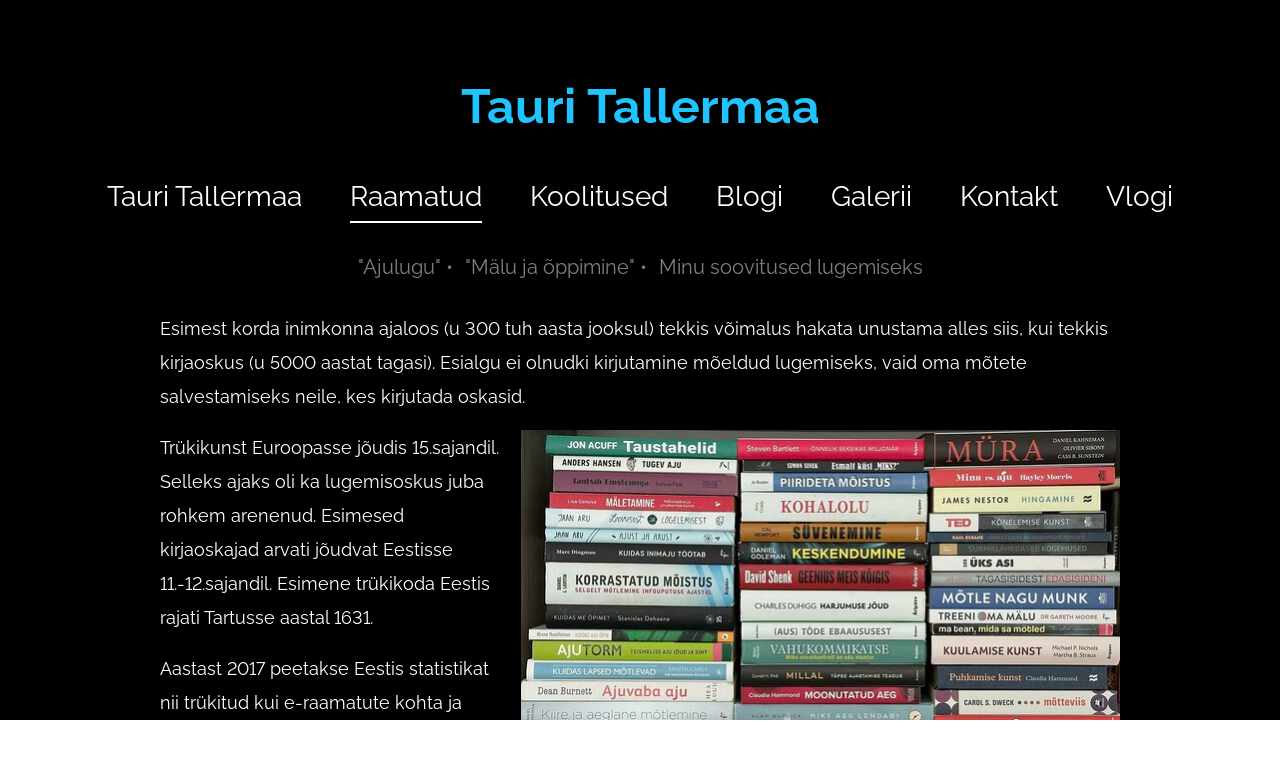

--- FILE ---
content_type: text/html; charset=utf-8
request_url: https://www.tallermaa.ee/raamatud
body_size: 11330
content:
<!DOCTYPE html>
<html class="layout-root language-flags-enabled language-names-disabled language-menu-mode-popover site-search-disabled" lang="et" data-view-state="publicmode" data-lingual-mode="monolingual" data-menu-main-state="closed">
  <head prefix="og: http://ogp.me/ns#">
    
<!--[if IE]><meta http-equiv="X-UA-Compatible" content="IE=edge"><![endif]-->


<meta charset="UTF-8">
<meta name="viewport" content="width=device-width, initial-scale=1, minimum-scale=1">








<link href="//static.voog.com/designs/79/stylesheets/main.min.css?v=santiago-1.3.3" media="screen" rel="stylesheet" type="text/css"/>

<style type="text/css" data-voog-style> :root { --main__width: 1090px; --main__font-family: "Raleway", sans-serif; } :root { --menu-main__text-alignment: center; --menu-main__font-size: 28px; --menu-main__font-weight: 400; --menu-main-hover__font-weight: 400; --menu-main-active__font-weight: 400; --menu-main__font-style: normal; --menu-main-hover__font-style: normal; --menu-main-active__font-style: normal; --menu-main__text-decoration: 2px solid transparent; --menu-main-hover__text-decoration: 2px solid; --menu-main-active__text-decoration: 2px solid; --menu-main__text-transform: none; --menu-main-hover__text-transform: none; --menu-main-active__text-transform: none; --menu-sub__text-alignment: center; --menu-sub__font-size: 20px; --menu-sub__opacity: 0.5; --menu-sub-hover__opacity: 0.75; --menu-sub-active__opacity: 1; --menu-sub__font-weight: 400; --menu-sub-hover__font-weight: 400; --menu-sub-active__font-weight: 400; --menu-sub__font-style: normal; --menu-sub-hover__font-style: normal; --menu-sub-active__font-style: normal; --menu-sub__text-decoration: none; --menu-sub-hover__text-decoration: none; --menu-sub-active__text-decoration: none; --menu-sub__text-transform: none; --menu-sub-hover__text-transform: none; --menu-sub-active__text-transform: none; } :root { --title__text-alignment: center; --title__font-size: 72px; --title__font-weight: 700; --title__font-style: normal; --title__text-decoration: none; --title__text-transform: none; --heading__text-alignment: left; --heading__font-size: 48px; --heading__font-weight: 700; --heading__font-style: normal; --heading__text-decoration: none; --heading__text-transform: none; --subheading__text-alignment: left; --subheading__font-size: 32px; --subheading__font-weight: 700; --subheading__font-style: normal; --subheading__text-decoration: none; --subheading__text-transform: none; } :root { --layout-body-narrow__max-width: 960px; --layout-body-narrow__padding: 0; --content-area-text__font-size: 20px; --content-area-text__line-height: 1.7; --content-area-link__font-weight: 400; --content-area-link-hover__font-weight: 400; --content-area-link__font-style: normal; --content-area-link-hover__font-style: normal; --content-area-link__text-decoration: underline; --content-area-link-hover__text-decoration: none; --content-area-link__text-transform: none; --content-area-link-hover__text-transform: none; } :root { --content-area-button__padding: 16px; --content-area-button__font-size: 20px; --content-area-button__opacity: 1; --content-area-button-hover__opacity: 0.75; --content-area-button__font-weight: 400; --content-area-button-hover__font-weight: 400; --content-area-button__font-style: normal; --content-area-button-hover__font-style: normal; --content-area-button__text-decoration: none; --content-area-button-hover__text-decoration: none; --content-area-button__text-transform: none; --content-area-button-hover__text-transform: none;} :root { --content-area-table__padding: 12px; --content-area-table__font-size: 16px; --content-area-table__border-style: solid; --content-area-table__border-opacity: 0.1;} :root { --content-area-form-field-label__font-size: 16px; --content-area-form-field-label__font-weight: 400; --content-area-form-field-label__font-style: normal; --content-area-form-field-label__text-decoration: none; --content-area-form-field-label__text-transform: none; --content-area-form-field-text__font-size: 16px; --content-area-form-field-text__background-color: #fff; --content-area-form-field-text__border-color: rgba(0, 0, 0, 0.5); --content-area-form-field-text__font-weight: 400; --content-area-form-field-text__font-style: normal; --content-area-form-field-text__text-decoration: none; --content-area-form-field-text__text-transform: none;} :root { --layout-footer__padding: 32px; --layout-footer__font-size: 16px; --layout-footer__font-weight: 400; --layout-footer__font-style: normal; --layout-footer__text-decoration: none; --layout-footer__text-transform: none;} .layout-wrap { font-family: var(--main__font-family); background-color: var(--main__background-color);}.layout-header { max-width: var(--main__width);}@media (max-width: 640px) { .layout-header::before { background-color: var(--main__color-secondary); }}.layout-header__options.headroom--pinned.headroom--not-top::after { background-color: var(--main__color-secondary);}.layout-header__options.headroom--not-top::after { background-color: var(--main__color-secondary);}.layout-body { max-width: var(--main__width);}.layout-body__content { background-color: var(--layout-body-narrow__background-color);}@media (min-width: 641px) { .layout-body__content { padding: var(--layout-body-narrow__padding); }}.layout-body--narrow { max-width: var(--layout-body-narrow__max-width);}@media (min-width: 641px) { .menu-main { text-align: var(--menu-main__text-alignment); }}.menu-main__item:not(.menu-main__item--selected) a { font-style: var(--menu-main__font-style); font-weight: var(--menu-main__font-weight); color: var(--menu-main__color); text-transform: var(--menu-main__text-transform);}@media (min-width: 641px) { .menu-main__item:not(.menu-main__item--selected) a { border-bottom: var(--menu-main__text-decoration); }}.menu-main__item:not(.menu-main__item--selected) a:hover { font-style: var(--menu-main-hover__font-style); font-weight: var(--menu-main-hover__font-weight); color: var(--menu-main-hover__color); text-transform: var(--menu-main-hover__text-transform);}@media (min-width: 641px) { .menu-main__item:not(.menu-main__item--selected) a:hover { border-bottom: var(--menu-main-hover__text-decoration); }}.menu-main__item--selected a { font-style: var(--menu-main-active__font-style); font-weight: var(--menu-main-active__font-weight); color: var(--menu-main-active__color); text-transform: var(--menu-main-active__text-transform);}@media (min-width: 641px) { .menu-main__item--selected a { border-bottom: var(--menu-main-active__text-decoration); }}@media (min-width: 641px) { .menu-main__item a { font-size: var(--menu-main__font-size); }}.menu-sub { text-align: var(--menu-sub__text-alignment);}.menu-sub__separator { font-style: var(--menu-sub__font-style); color: var(--menu-sub__color); text-transform: var(--menu-sub__text-transform); opacity: var(--menu-sub__opacity);}@media (min-width: 641px) { .menu-sub__separator { font-size: var(--menu-sub__font-size); }}.menu-sub__item:not(.menu-sub__item--current) a:not(.menu-sub__link--untranslated) { font-style: var(--menu-sub__font-style); font-weight: var(--menu-sub__font-weight); color: var(--menu-sub__color); -webkit-text-decoration: var(--menu-sub__text-decoration); text-decoration: var(--menu-sub__text-decoration); text-transform: var(--menu-sub__text-transform); opacity: var(--menu-sub__opacity);}.menu-sub__item:not(.menu-sub__item--current) a:not(.menu-sub__link--untranslated):hover { font-style: var(--menu-sub-hover__font-style); font-weight: var(--menu-sub-hover__font-weight); color: var(--menu-sub-hover__color); -webkit-text-decoration: var(--menu-sub-hover__text-decoration); text-decoration: var(--menu-sub-hover__text-decoration); text-transform: var(--menu-sub-hover__text-transform); opacity: var(--menu-sub-hover__opacity);}.menu-sub__item--current a { font-style: var(--menu-sub-active__font-style); font-weight: var(--menu-sub-active__font-weight); color: var(--menu-sub-active__color); -webkit-text-decoration: var(--menu-sub-active__text-decoration); text-decoration: var(--menu-sub-active__text-decoration); text-transform: var(--menu-sub-active__text-transform); opacity: var(--menu-sub-active__opacity);}@media (min-width: 641px) { .menu-sub__item a { font-size: var(--menu-sub__font-size); }}.language-menu-mode-popover .menu-language-btn { font-family: var(--main__font-family); color: var(--main__color-primary);}.menu-language-btn-circle { stroke: var(--main__color-primary);}.menu-language .menu-item a { color: var(--main__color-primary);}.content-area { font-size: var(--content-area-text__font-size); line-height: var(--content-area-text__line-height); color: var(--content-area-text__color);}.layout-header__title .content-area { color: var(--main__color-secondary);}.layout-footer .content-area { font-size: var(--layout-footer__font-size); font-style: var(--layout-footer__font-style); font-weight: var(--layout-footer__font-weight); color: var(--layout-footer__color); -webkit-text-decoration: var(--layout-footer__text-decoration); text-decoration: var(--layout-footer__text-decoration); text-transform: var(--layout-footer__text-transform); background-color: var(--layout-footer__background-color);}.content-area .edy-buy-button-price-container .edy-buy-button-effective-price,.content-area .edy-buy-button-price-container .edy-buy-button-price-original { color: var(--content-area-text__color);}.layout-body .content-area h1 { font-size: var(--title__font-size); font-style: var(--title__font-style); font-weight: var(--title__font-weight); color: var(--title__color); -webkit-text-decoration: var(--title__text-decoration); text-decoration: var(--title__text-decoration); text-transform: var(--title__text-transform);}@media (min-width: 641px) { .layout-body .content-area h1 { text-align: var(--title__text-alignment); }}.content-area h2 { font-style: var(--heading__font-style); font-weight: var(--heading__font-weight); color: var(--heading__color); text-align: var(--heading__text-alignment); -webkit-text-decoration: var(--heading__text-decoration); text-decoration: var(--heading__text-decoration); text-transform: var(--heading__text-transform);}@media (min-width: 641px) { .content-area h2 { font-size: var(--heading__font-size); }}.content-area h3 { font-style: var(--subheading__font-style); font-weight: var(--subheading__font-weight); text-align: var(--subheading__text-alignment); -webkit-text-decoration: var(--subheading__text-decoration); text-decoration: var(--subheading__text-decoration); text-transform: var(--subheading__text-transform);}@media (min-width: 641px) { .content-area h3 { font-size: var(--subheading__font-size); }}.content-area h3,.content-area h4,.content-area h5,.content-area h6 { color: var(--subheading__color);}.content-area p { font-size: var(--content-area-text__font-size); line-height: var(--content-area-text__line-height);}.content-area a { font-style: var(--content-area-link__font-style); font-weight: var(--content-area-link__font-weight); color: var(--content-area-link__color); -webkit-text-decoration: var(--content-area-link__text-decoration); text-decoration: var(--content-area-link__text-decoration); text-transform: var(--content-area-link__text-transform);}.content-area a:not(.custom-btn):hover { font-style: var(--content-area-link-hover__font-style); font-weight: var(--content-area-link-hover__font-weight); color: var(--content-area-link-hover__color); -webkit-text-decoration: var(--content-area-link-hover__text-decoration); text-decoration: var(--content-area-link-hover__text-decoration); text-transform: var(--content-area-link-hover__text-transform);}.content-area .custom-btn,.content-area .edy-product-widget-list .edy-product-widget-item-wrap .edy-product-widget-item .edy-product-widget-item-details-wrap .edy-product-widget-item-btn-wrap .edy-product-widget-item-btn { padding: calc(var(--content-area-button__padding) - 6px) var(--content-area-button__padding); font-size: var(--content-area-button__font-size); font-style: var(--content-area-button__font-style); font-weight: var(--content-area-button__font-weight); color: var(--content-area-button__color); -webkit-text-decoration: var(--content-area-button__text-decoration); text-decoration: var(--content-area-button__text-decoration); text-transform: var(--content-area-button__text-transform);}.content-area .custom-btn:hover,.content-area .edy-product-widget-list .edy-product-widget-item-wrap .edy-product-widget-item .edy-product-widget-item-details-wrap .edy-product-widget-item-btn-wrap .edy-product-widget-item-btn:hover { font-style: var(--content-area-button-hover__font-style); font-weight: var(--content-area-button-hover__font-weight); color: var(--content-area-button-hover__color); -webkit-text-decoration: var(--content-area-button-hover__text-decoration); text-decoration: var(--content-area-button-hover__text-decoration); text-transform: var(--content-area-button-hover__text-transform);}.content-area .custom-btn:not(.custom-btn-disabled),.content-area .edy-product-widget-list .edy-product-widget-item-wrap .edy-product-widget-item .edy-product-widget-item-details-wrap .edy-product-widget-item-btn-wrap .edy-product-widget-item-btn:not(.custom-btn-disabled) { background-color: var(--content-area-button__background-color); opacity: var(--content-area-button__opacity);}.content-area .custom-btn:not(.custom-btn-disabled):hover,.content-area .edy-product-widget-list .edy-product-widget-item-wrap .edy-product-widget-item .edy-product-widget-item-details-wrap .edy-product-widget-item-btn-wrap .edy-product-widget-item-btn:not(.custom-btn-disabled):hover { background-color: var(--content-area-button-hover__background-color); opacity: var(--content-area-button-hover__opacity);}[data-view-state=editmode] .content-area .custom-btn.edy-buy-button:not(.custom-btn-disabled),[data-view-state=editmode] .content-area .edy-product-widget-list .edy-product-widget-item-wrap .edy-product-widget-item .edy-product-widget-item-details-wrap .edy-product-widget-item-btn-wrap .edy-product-widget-item-btn.edy-buy-button:not(.custom-btn-disabled) { padding: calc(var(--content-area-button__padding) - 7px) calc(var(--content-area-button__padding) - 1.22px); background-color: var(--content-area-button__background-color);}.content-area table td,.content-area table th { padding: var(--content-area-table__padding); font-size: var(--content-area-table__font-size);}.content-area table td::before,.content-area table th::before { border-color: var(--content-area-table__border-color); border-style: var(--content-area-table__border-style); opacity: var(--content-area-table__border-opacity);}.layout-body .content-item-title h1 { font-size: var(--content-area-product-title__font-size); font-style: var(--content-area-product-title__font-style); font-weight: var(--content-area-product-title__font-weight); color: var(--content-area-product-title__color); text-align: var(--content-area-product-title__text-alignment); -webkit-text-decoration: var(--content-area-product-title__text-decoration); text-decoration: var(--content-area-product-title__text-decoration); text-transform: var(--content-area-product-title__text-transform);}.edy-fe-label,.form_field_label { font-size: var(--content-area-form-field-label__font-size); font-style: var(--content-area-form-field-label__font-style); font-weight: var(--content-area-form-field-label__font-weight); color: var(--content-area-form-field-label__color); -webkit-text-decoration: var(--content-area-form-field-label__text-decoration); text-decoration: var(--content-area-form-field-label__text-decoration); text-transform: var(--content-area-form-field-label__text-transform);}.form_field_textfield,.form_field_textarea,.form_field_select,.form_field label:not(.form_field_label) { font-size: var(--content-area-form-field-text__font-size); font-style: var(--content-area-form-field-text__font-style); font-weight: var(--content-area-form-field-text__font-weight); color: var(--content-area-form-field-text__color); -webkit-text-decoration: var(--content-area-form-field-text__text-decoration); text-decoration: var(--content-area-form-field-text__text-decoration); text-transform: var(--content-area-form-field-text__text-transform);}.form_field_textfield,.form_field_textarea,.form_field_select { background-color: var(--content-area-form-field-text__background-color); border-color: var(--content-area-form-field-text__border-color);}.form_field_checkbox + .form_control_indicator::before { background-color: var(--content-area-form-field-text__background-color); border-color: var(--content-area-form-field-text__border-color);}.form_field_radio + .form_control_indicator::before { background-color: var(--content-area-form-field-text__background-color); border-color: var(--content-area-form-field-text__background-color); outline-color: var(--content-area-form-field-text__border-color);}.form_field_radio:checked + .form_control_indicator::before { background-color: var(--content-area-form-field-text__color);}.form_submit input { padding: calc(var(--content-area-button__padding) - 6px) var(--content-area-button__padding); font-size: var(--content-area-button__font-size); font-style: var(--content-area-button__font-style); font-weight: var(--content-area-button__font-weight); color: var(--content-area-button__color); -webkit-text-decoration: var(--content-area-button__text-decoration); text-decoration: var(--content-area-button__text-decoration); text-transform: var(--content-area-button__text-transform); background-color: var(--content-area-button__background-color); opacity: var(--content-area-button__opacity);}.form_submit input:hover { font-style: var(--content-area-button-hover__font-style); font-weight: var(--content-area-button-hover__font-weight); color: var(--content-area-button-hover__color); -webkit-text-decoration: var(--content-area-button-hover__text-decoration); text-decoration: var(--content-area-button-hover__text-decoration); text-transform: var(--content-area-button-hover__text-transform); background-color: var(--content-area-button-hover__background-color); opacity: var(--content-area-button-hover__opacity);}.content-area .edy-content-social-button { color: var(--content-area-link__color);}.menu-btn__stripes, .menu-btn__stripes::before, .menu-btn__stripes::after { background-color: var(--main__color-secondary);}.site-search-btn:hover .search-ico--small, .site-search-opened .site-search-btn .search-ico--small { fill: var(--main__color-primary);}.search-form::before { border-color: var(--main__color-primary);}.search-ico--small { fill: var(--main__color-primary);}.search-ico--large { fill: var(--main__color-primary);}.search-input { color: var(--main__color-primary);}.search-input::-webkit-input-placeholder { color: var(--main__color-primary); opacity: 0.25;}.search-input:-ms-input-placeholder { color: var(--main__color-primary); opacity: 0.25;}.search-input::-ms-input-placeholder { color: var(--main__color-primary); opacity: 0.25;}.search-input::placeholder { color: var(--main__color-primary); opacity: 0.25;}.search-input:focus { border-color: var(--main__color-primary);}.search-clear { fill: var(--main__color-primary);}.voog-search-modal { border-left: 1px solid rgba(0, 0, 0, 0.05);}.voog-search-modal-result h3 a { color: var(--main__color-primary);}.voog-search-modal-result p { color: var(--main__color-primary);}.voog-search-modal-result em::before { background-color: var(--main__color-primary);}.content-item-boxes { max-width: calc(var(--main__width) + 40px);}.item-list-page .content-item-box { color: var(--content-item-box__color);}@media (min-width: 641px) { .item-list-page .content-item-box { width: var(--content-item-box__width); }}.item-top .top-inner,.item-top .product-page .item-image { border-radius: var(--content-item-box__image-radius);}.product-content .product-price { color: var(--content-area-product-price__color); font-size: var(--content-area-product-price__font-size); font-weight: var(--content-area-product-price__font-weight); font-style: var(--content-area-product-price__font-style); -webkit-text-decoration: var(--content-area-product-price__text-decoration); text-decoration: var(--content-area-product-price__text-decoration);}.product-content .content-product-description { color: var(--content-area-product-description__color); font-size: var(--content-area-product-description__font-size); font-weight: var(--content-area-product-description__font-weight); font-style: var(--content-area-product-description__font-style); -webkit-text-decoration: var(--content-area-product-description__text-decoration); text-decoration: var(--content-area-product-description__text-decoration);}.item-list-page .item-title { font-style: var(--content-item-box__font-style); font-weight: var(--content-item-box__font-weight); text-align: var(--content-item-box__alignment); -webkit-text-decoration: var(--content-item-box__text-decoration); text-decoration: var(--content-item-box__text-decoration); text-transform: var(--content-item-box__text-transform);}@media (min-width: 641px) { .item-list-page .item-title { font-size: var(--content-item-box__font-size); }}.article__title { font-size: var(--content-area-article-title__font-size); font-style: var(--content-area-article-title__font-style); font-weight: var(--content-area-article-title__font-weight); color: var(--content-area-article-title__color); -webkit-text-decoration: var(--content-area-article-title__text-decoration); text-decoration: var(--content-area-article-title__text-decoration); text-transform: var(--content-area-article-title__text-transform);}.article__date { font-size: var(--content-area-article-date__font-size); font-style: var(--content-area-article-date__font-style); font-weight: var(--content-area-article-date__font-weight); color: var(--content-area-article-date__color); -webkit-text-decoration: var(--content-area-article-date__text-decoration); text-decoration: var(--content-area-article-date__text-decoration); text-transform: var(--content-area-article-date__text-transform); opacity: var(--content-area-article-date__opacity);}.article__read-more-btn { font-style: var(--content-area-button__font-style); font-weight: var(--content-area-button__font-weight); color: var(--content-area-button__color); -webkit-text-decoration: var(--content-area-button__text-decoration); text-decoration: var(--content-area-button__text-decoration); text-transform: var(--content-area-button__text-transform); background-color: var(--content-area-button__background-color); opacity: var(--content-area-button__opacity);}.article__read-more-btn:hover { font-style: var(--content-area-button-hover__font-style); font-weight: var(--content-area-button-hover__font-weight); color: var(--content-area-button-hover__color); -webkit-text-decoration: var(--content-area-button-hover__text-decoration); text-decoration: var(--content-area-button-hover__text-decoration); text-transform: var(--content-area-button-hover__text-transform); background-color: var(--content-area-button-hover__background-color); opacity: var(--content-area-button-hover__opacity);}.article-nav { color: var(--content-area-text__color);}.comments { max-width: calc(var(--layout-body-narrow__max-width) - 260px);}.comments__title { color: var(--main__color-primary);}.layout-footer { padding-top: var(--layout-footer__padding); padding-bottom: var(--layout-footer__padding); background-color: var(--layout-footer__background-color);}.layout-footer__container { max-width: var(--main__width);}.layout-footer__section--voog-reference a { color: var(--layout-footer__color);}.layout-root .edy-ecommerce-shopping-cart-button { font-family: var(--main__font-family);}@media (max-width: 640px) { .layout-root .edy-ecommerce-shopping-cart-button { color: var(--main__color-secondary); } .layout-root .edy-ecommerce-shopping-cart-button::after { background-color: var(--main__color-secondary); }}.edy-ecommerce-shopping-cart-button::after { background-color: var(--main__color-secondary);}.edy-ecommerce-custom-ico { fill: var(--main__color-primary);}@media (max-width: 640px) { .edy-ecommerce-product-count { color: var(--main__color-secondary); }}@media (min-width: 641px) { .edy-ecommerce-product-count { color: var(--main__color-primary); background-color: var(--main__color-secondary); }}.layout-root .edy-ecommerce-product-count { font-family: var(--main__font-family);}.layout-root .edy-ecommerce-modal { font-family: var(--main__font-family);}.layout-root .edy-ecommerce-modal .edy-ecommerce-modal-wrapper a { color: var(--main__color-secondary);}.layout-root .edy-ecommerce-modal h1 { color: var(--main__color-secondary);}.layout-root .edy-ecommerce-modal footer button { display: inline-block; font-family: inherit; font-size: 20px; line-height: 1.4; color: #fff; cursor: pointer; background-color: #ed1c24; outline: 0; -webkit-appearance: none; -moz-appearance: none; appearance: none;}.layout-root .edy-ecommerce-modal footer button, .layout-root .edy-ecommerce-modal footer button.-primary { font-style: var(--content-area-button__font-style); font-weight: var(--content-area-button__font-weight); color: var(--content-area-button__color); -webkit-text-decoration: var(--content-area-button__text-decoration); text-decoration: var(--content-area-button__text-decoration); text-transform: var(--content-area-button__text-transform); background-color: var(--content-area-button__background-color); opacity: var(--content-area-button__opacity);}.layout-root .edy-ecommerce-modal footer button:hover, .layout-root .edy-ecommerce-modal footer button.-primary:hover { font-style: var(--content-area-button-hover__font-style); font-weight: var(--content-area-button-hover__font-weight); color: var(--content-area-button-hover__color); -webkit-text-decoration: var(--content-area-button-hover__text-decoration); text-decoration: var(--content-area-button-hover__text-decoration); text-transform: var(--content-area-button-hover__text-transform); background-color: var(--content-area-button-hover__background-color); opacity: var(--content-area-button-hover__opacity);}.layout-root .edy-ecommerce-form-reveal-field { color: var(--main__color-secondary);}.layout-root .order-review-back { color: var(--main__color-secondary);}.not-loaded .loader::before, .is-loaded .loader::before { border-top-color: var(--main__color-primary);}</style>


<title>Raamatud – Aju lood. Tähelepanust, ajust, mälust ja mõtlemisest.</title>




<meta property="og:type" content="website"><meta property="og:url" content="https://www.tallermaa.ee/raamatud">
<meta property="og:title" content="Raamatud – Aju lood. Tähelepanust, ajust, mälust ja mõtlemisest.">
<meta property="og:site_name" content="Aju lood. Tähelepanust, ajust, mälust ja mõtlemisest.">







<meta property="og:description" content="Igal ühel on oma lugu. Algab algusest ja lõpeb kunagi. Nii on ka meie ajul lugu. Tore oleks, kui oskaks neid paremini kokku sobitada.
Apollo lemmik 2019.">
  <meta name="description" content="Igal ühel on oma lugu. Algab algusest ja lõpeb kunagi. Nii on ka meie ajul lugu. Tore oleks, kui oskaks neid paremini kokku sobitada.
Apollo lemmik 2019.">



<script type="application/ld+json">{"@context":"http://schema.org","@type":"BreadcrumbList","itemListElement":[{"@type":"ListItem","position":1,"item":{"@id":"https://www.tallermaa.ee/et","name":"Tauri Tallermaa"}},{"@type":"ListItem","position":2,"item":{"@id":"https://www.tallermaa.ee/raamatud","name":"Raamatud"}}]}</script>




<!-- Global site tag (gtag.js) - Google Analytics -->
<script async src="https://www.googletagmanager.com/gtag/js?id=UA-161238946-1"></script>
<script>
  window.dataLayer = window.dataLayer || [];
  function gtag(){dataLayer.push(arguments);}
  gtag('js', new Date());

  gtag('config', 'UA-161238946-1');
</script>

<style>
    @media (max-width: 640px) {
    .menu-main__item a {
        color: black !important;
    }
}
</style>


  
<style type="text/css" data-voog-style-variables>:root {--main__background-color: rgb(0,0,0);
--main__color-primary: rgb(255,255,255);
--menu-main__color: rgb(255,255,255);
--menu-main-hover__color: rgb(255,255,255);
--menu-main-active__color: rgb(255,255,255);
--menu-sub__color: rgb(255,255,255);
--menu-sub-hover__color: rgb(255,255,255);
--menu-sub-active__color: rgb(255,255,255);
--content-area-text__color: rgb(255,255,255);
--content-area-table__border-color: rgb(255,255,255);
--content-area-form-field-label__color: rgb(255,255,255);
--content-area-form-field-text__color: rgb(255,255,255);
--layout-footer__color: rgb(255,255,255);
--content-item-box__color: rgb(255,255,255);
--content-area-article-date__color: rgb(255,255,255);
--main__color-secondary: rgb(32,195,251);
--title__color: rgb(32,195,251);
--heading__color: rgb(32,195,251);
--subheading__color: rgb(32,195,251);
--content-area-link__color: rgb(32,195,251);
--content-area-link-hover__color: rgb(32,195,251);
--content-area-button__background-color: rgb(32,195,251);
--content-area-button-hover__background-color: rgb(32,195,251);
--content-area-product-title__color: rgb(32,195,251);
--content-area-article-title__color: rgb(32,195,251);
--content-area-button__color: rgb(0,0,0);
--content-area-button-hover__color: rgb(0,0,0);
--layout-footer__background-color: rgb(0,0,0);
--layout-body-narrow__background-color: rgb(0,0,0);
}
</style><script>(function(d){if(function(){var r,s=d.createElement("style");s.innerHTML="root: { --tmp: red; }";d.head.appendChild(s);r=!!(window.CSS&&CSS.supports&&CSS.supports("color","var(--tmp)"));s.parentNode.removeChild(s);return!r}()){var ds1="[data-voog-style]",ds2="[data-voog-style-variables]",rv=/(--[A-Za-z\d_-]+?)\s*:\s*(.+?)\s*;/gi,rx=/[^\s;]+\s*:\s*[^{;}\n]*?var\(\s*.+?\s*\)\s*[^;}\n]*?;/gi,sv=d.querySelectorAll(ds1+","+ds2),s=d.querySelectorAll(ds1),i=0,src="",vars={},m;for(;i<sv.length;src+=sv[i++].innerHTML);while((m=rv.exec(src))!==null&&(vars[m[1]]=m[2]));for(i=s.length;i--;){s[i].innerHTML=s[i].innerHTML.replace(rx,function(r){var sr=r,rep=false;sr=sr.replace(/var\(\s*(.+?)\s*\)/gi,function(st,k){if(vars[k]!==undefined){rep=true;return vars[k]}else{return st}});return rep?sr+r:r})}}})(document);
</script>
<script>VoogEcommerce = { storeInfo: {"currency":"EUR","tax_rate":"22.0","price_entry_mode":"net","currency_symbol":"€","decimal_places":2,"default_language":"et","dimension_display_unit":"cm","dimension_unit":"m","is_publicly_unavailable":false,"min_cart_total":"0.0","missing_required_settings":[],"missing_required_settings?":false,"preferred_payment_types":[],"shopping_cart_version":2,"terms_agreement_required":true,"weight_display_unit":"kg","weight_unit":"kg","company_name":"Tauri Tallermaa pood","bank_details":"SEB \nEE971010220075641015","terms_url":"http://www.tallermaa.ee/tooted/tingimused","products_url_slug":"products","address":{"company_name":"Tallermaa Entertainment OÜ","address1":"Nurmenuku 5","address2":null,"city":"Kangru alevik, Kiili vald","zip_code":"75403","state":"Harju maakond","country_code":"EE"},"email":"tauri@tallermaa.ee"}, hasProducts: true };</script>
<link href="//static.voog.com/libs/voog-ecommerce/1.9.1/shopping-cart-v2.css" media="screen" rel="stylesheet" />
</head>

  <body class="layout-container">
    
<svg data-display-state="none">
  <defs>
    <symbol id="ico-arrow">
      <path d="M0.5,0.5 L6.5,6.5"/>
      <path d="M0.5,12.5 L6.5,6.5"/>
    </symbol>

    <symbol id="ico-circle">
      <circle cx="89.5" cy="12.5" r="3.5" transform="translate(-85 -8)"/>
    </symbol>

    <symbol id="ico-plus">
      <path d="M41 1v80M81 41H1"/>
    </symbol>

    <symbol id="ico-tags">
      <path d="M12.7,0H8.2c-0.5,0-1,0.2-1.3,0.5L0.4,7.1c-0.5,0.5-0.5,1.3,0,1.8l4.7,4.7C5.4,13.9,5.7,14,6,14c0.3,0,0.7-0.1,0.9-0.4 l6.5-6.5C13.8,6.8,14,6.3,14,5.8V1.3C14,0.6,13.4,0,12.7,0z M13.1,5.8c0,0.2-0.1,0.5-0.3,0.7L6.3,13c-0.1,0.1-0.2,0.1-0.3,0.1 c-0.1,0-0.2,0-0.3-0.1L1,8.3C0.8,8.1,0.8,7.8,1,7.7l6.5-6.5C7.7,1,8,0.9,8.2,0.9h4.5c0.2,0,0.4,0.2,0.4,0.4V5.8z M11.8,2.8 c0,0.4-0.3,0.7-0.7,0.7c-0.4,0-0.7-0.3-0.7-0.7s0.3-0.7,0.7-0.7C11.5,2.2,11.8,2.5,11.8,2.8z"/>
    </symbol>

    <symbol id="ico-clear">
      <path d="M10 11.414L6.464 14.95 5.05 13.536 8.586 10l-3.61-3.61L6.39 4.977 10 8.586l3.536-3.536 1.414 1.414L11.414 10l3.462 3.462-1.414 1.414L10 11.414zM10 20c5.523 0 10-4.477 10-10S15.523 0 10 0 0 4.477 0 10s4.477 10 10 10z"/>
    </symbol>

    <symbol id="ico-toggle">
      <g fill-rule="nonzero" fill="currentColor">
        <path d="M.065 27.228l2.12-7.778 5.658 5.657-7.778 2.12v.001zM27.29.004l-2.123 7.778-5.657-5.656L27.29.004z"/>
        <path d="M10.672 13.793L13.5 16.62l-8.485 8.487-2.83-2.83 8.487-8.484zM22.34 2.126l2.827 2.828-8.485 8.485-2.828-2.83 8.486-8.483z"/>
      </g>
    </symbol>
  </defs>
</svg>


    <div class="layout-wrap">
      <header class="layout-header">
  <div class="layout-header__container">
    <div class="layout-header__top">
      <div class="layout-header__title">
        
          <a class="layout-header__link" href="/et">
            <div class="content-area">Tauri Tallermaa</div>
          </a>
        
      </div>

      <div class="layout-header__options">
        

        <nav class="menu-language menu-language-list">
  <ul class="menu menu-horizontal menu-public">
    
      <li class="menu-item">
        <a class="ico-flags ico-flag-et selected" href="/raamatud" data-lang-code="et">
          <span class="menu-language-name">Eesti keeles</span>
          
            <svg class="menu-language-btn-circle" width="9" height="9" viewBox="0 0 9 9" xmlns="http://www.w3.org/2000/svg">
              <use xlink:href="#ico-circle"></use>
            </svg>
          
        </a>
      </li>
    

    
  </ul>
</nav>


        



        <button class="menu-btn" data-behavior="toggle-menu-main" data-sideclick="prevent">
          <span class="menu-btn__inner">
            <span class="menu-btn__stripes"></span>
          </span>
        </button>
      </div>
    </div>

    <nav class="menu-main" data-sideclick="prevent">
  <ul class="menu-main__list">
    
      
        <li class="menu-main__item"><a href="/et">Tauri Tallermaa</a></li>
      
    

    
      
        <li class="menu-main__item--selected menu-main__item--current menu-main__item"><a href="/raamatud">Raamatud</a></li>
      
    
      
        <li class="menu-main__item"><a href="/koolitused">Koolitused</a></li>
      
    
      
        <li class="menu-main__item"><a href="/blogi">Blogi</a></li>
      
    
      
        <li class="menu-main__item"><a href="/galerii">Galerii</a></li>
      
    
      
        <li class="menu-main__item"><a href="/kontakt">Kontakt</a></li>
      
    
      
        <li class="menu-main__item"><a href="/vlogi">Vlogi</a></li>
      
    

    
  </ul>
</nav>

  </div>
</header>


      <div class="layout-body layout-body--narrow">
        
  
    <nav class="menu-sub">
      <ul class="menu-sub__list">
        
          
            <li class="menu-sub__item"><a href="/raamatud/ajulugu">&quot;Ajulugu&quot;  •</a></li>
          
        
          
            <li class="menu-sub__item"><a href="/raamatud/malu-ja-oppimine">&quot;Mälu ja õppimine&quot;  •</a></li>
          
        
          
            <li class="menu-sub__item"><a href="/raamatud/minu-soovitused-lugemiseks">Minu soovitused lugemiseks</a></li>
          
        

        
      </ul>
    </nav>
  

  

  

  

  

  



        <div class="layout-body__content"><main class="content-area content-area--overflowed-images">

















<p></p><p><span style="font-size: 18px;">Esimest korda inimkonna ajaloos (u 300 tuh aasta jooksul) tekkis võimalus hakata unustama alles siis, kui tekkis kirjaoskus (u 5000 aastat tagasi). Esialgu ei olnudki kirjutamine mõeldud lugemiseks, vaid oma mõtete salvestamiseks neile, kes kirjutada oskasid.&nbsp;</span></p><div class="edy-texteditor-container image-container edy-positionable-container-right" contenteditable="false" unselectable="on" style="max-width: 100%; text-align: left; display: block; float: right; width: 599.0625px; overflow: hidden; position: relative;" data-image-id="20640021">
  <div class="edy-padding-resizer-wrapper" style="padding-bottom: 50.63%; position: relative; overflow: hidden;">
      <picture style="position: absolute; display: block; max-width: none; width: auto; height: 100%; left: 0%; top: 0%;">
        <!--[if IE 9]><video style="display: none;"><![endif]-->
        <source sizes="600px" srcset="//media.voog.com/0000/0044/5226/photos/IMG_4467.jpeg 3624w, //media.voog.com/0000/0044/5226/photos/IMG_4467_huge.jpeg 2048w, //media.voog.com/0000/0044/5226/photos/IMG_4467_large.jpeg 1280w, //media.voog.com/0000/0044/5226/photos/IMG_4467_block.jpeg 600w, //media.voog.com/0000/0044/5226/photos/IMG_4467_medium.jpeg 150w">
        <!--[if IE 9]></video><![endif]-->
        <img src="//media.voog.com/0000/0044/5226/photos/IMG_4467_block.jpeg" style="position: absolute; max-width: none; width: auto; height: 100%;">
      </picture>
    </div>
</div><p><span style="font-size: 18px;">Trükikunst Euroopasse jõudis 15.sajandil. Selleks ajaks oli ka lugemisoskus juba rohkem arenenud.&nbsp;Esimesed kirjaoskajad arvati jõudvat Eestisse 11.-12.sajandil.&nbsp;Esimene trükikoda Eestis rajati Tartusse aastal 1631. </span></p><span style="font-size: 18px;">Aastast 2017 peetakse Eestis statistikat nii trükitud kui e-raamatute kohta ja 2021.aastaks jõudsid mõlemad peaaegu võrdsele tasemele. Mis tähendab, et paberile trükitud raamatute kõrvale tekib üha kindlamalt ekraanilt loetavaid. Mis saab 10 aasta pärast, näitab aeg. Aga kui inimestelt täna küsida, kumba formaati nad lugemiseks eelistavad, siis ~99% väidavad kindlalt, et paberile trükitut.&nbsp;<br><br></span><div class="edy-texteditor-container image-container edy-positionable-container-right" contenteditable="false" unselectable="on" style="max-width: 100%; text-align: left; display: block; float: right; width: 280.375px; overflow: hidden; position: relative;" data-image-id="18192568">
  <div class="edy-padding-resizer-wrapper" style="padding-bottom: 150%; position: relative; overflow: hidden;">
      <picture style="position: absolute; display: block; max-width: none; width: 100%; height: auto; left: -0.12%; top: 0%;">
        <!--[if IE 9]><video style="display: none;"><![endif]-->
        <source sizes="281px" srcset="//media.voog.com/0000/0044/5226/photos/image00004.jpeg 3648w, //media.voog.com/0000/0044/5226/photos/image00004_huge.jpeg 1365w, //media.voog.com/0000/0044/5226/photos/image00004_large.jpeg 853w, //media.voog.com/0000/0044/5226/photos/image00004_block.jpeg 400w, //media.voog.com/0000/0044/5226/photos/image00004_medium.jpeg 100w">
        <!--[if IE 9]></video><![endif]-->
        <img src="//media.voog.com/0000/0044/5226/photos/image00004_large.jpeg" style="position: absolute; max-width: none; width: 100%; height: auto;">
      </picture>
    </div>
</div>Raamatus "Puhkamise kunst" toob autor Claudia Hammond välja pikaajalise uuringu tulemusena 10 peamist lõõgastumisviisi, millest kõige-kõige-kõigem ehk nr 1 on lugemine!<br><br>Raamatud ei kao. Neid trükitakse aina juurde. Lisaks e- ja audioraamatutele tulevad kindlasti veel ägedamadki formaadid. <b>Kõige tähtsam on lugeda</b>.<b> See arendab mõtlemist, parandab sõnavara, hoiab aju aktiivsena, et see vananedes ei närbuks.</b><br><br><br>27. novembril 2019 ilmus minu esimene raamat <span style="color: rgb(0, 255, 255);">"</span><span style="color: rgb(255, 0, 0);"><a href="/raamatud/ajulugu" target="_self">Ajulugu"</a></span>. Seda saab veel poest, aga saab koos pühendusega ka otse minu käest.<br><br>***



















<span style="color: rgb(255, 255, 255);"><span style="font-size: 18px;">Tutvu </span><span style="font-size: 18px;">müügitingimuste</span><span style="font-size: 18px;">&nbsp;</span><span style="font-size: 18px;"><a href="/raamatud/tingimused" target="_self">siin</a></span><span style="font-size: 18px;">&nbsp;</span><span style="font-size: 18px;">ja privaatsuspoliitikaga</span> <span style="font-size: 18px;"><a href="/raamatud/privaatsupoliitika" target="_self">siin</a></span><span style="font-size: 18px;">.</span></span><span style="color: rgb(0, 0, 0);"><span style="font-size: 18px;"><br></span></span><b><span style="color: rgb(255, 0, 0);"><br></span></b><span style="color: rgb(255, 255, 255);"><span style="font-size: 18px;"><b>NB!</b></span> <span style="font-size: 18px;">Maksta saab</span> <span style="font-size: 18px;">nii</span> </span><span style="color: rgb(0, 255, 255);"><span style="font-size: 18px;"><b>pangakaardi kui -lingiga</b></span><span style="font-size: 18px;">.</span><span style="font-size: 18px;">&nbsp;</span></span><span style="color: rgb(0, 0, 0);"><span style="font-size: 19px;"><br></span></span><span style="color: rgb(255, 255, 255);"><span style="font-size: 18px;"><b>NB! NB! </b></span><span style="font-size: 18px;">Kohaletoimetamine soovitavalt </span><span style="font-size: 18px;"><u>pakiautomaati</u></span><span style="font-size: 18px;">.&nbsp;</span></span><span style="color: rgb(0, 0, 0);"><span style="font-size: 18px;"><br></span></span><span style="color: rgb(255, 255, 255);"><span style="font-size: 18px;"><b>NB! NB! NB! </b></span><span style="font-size: 18px;">Igasse raamatusse </span><b><span style="font-size: 18px;">personaalne pühendus</span></b><span style="font-size: 18px;">.</span></span><span style="color: rgb(0, 0, 0);"><br></span><span style="color: rgb(0, 0, 0);"><b></b></span><span style="color: rgb(255, 255, 255);">Kõik see kokku teeb hinnaks 23,40€ (raamat + saatmiskulu).</span><span style="color: rgb(0, 0, 0);"><br></span><span style="color: rgb(255, 0, 0);"><span style="font-size: 21px;"><br></span></span><span style="color: rgb(0, 255, 255);"><span style="font-size: 21px;">Ostusoovi korral vajuta sinist nuppu ...</span></span><br>







    <div class="edy-buy-button-container edy-buy-button-view edy-buy-button-align-right">      <div class="form_field">
        <div class="edy-buy-button custom-btn " data-product-id="591373" data-product="{&quot;id&quot;:591373,&quot;name&quot;:&quot;Raamat \&quot;Ajulugu\&quot; (pakiautomaati)&quot;,&quot;status&quot;:&quot;live&quot;,&quot;sku&quot;:&quot;111&quot;,&quot;uses_variants&quot;:false,&quot;stock&quot;:null,&quot;reserved_quantity&quot;:13,&quot;currency&quot;:&quot;EUR&quot;,&quot;tax_rate&quot;:&quot;22.0&quot;,&quot;price&quot;:&quot;17.0&quot;,&quot;price_min&quot;:&quot;17.0&quot;,&quot;price_max&quot;:&quot;17.0&quot;,&quot;effective_price&quot;:&quot;17.0&quot;,&quot;effective_price_min&quot;:&quot;17.0&quot;,&quot;effective_price_max&quot;:&quot;17.0&quot;,&quot;translations&quot;:{&quot;name&quot;:{&quot;et&quot;:&quot;Raamat \&quot;Ajulugu\&quot; (pakiautomaati)&quot;}}}" data-settings="{&quot;title&quot;:&quot;Lisa ostukorvi&quot;,&quot;alignment&quot;:&quot;right&quot;}"><span class="edy-buy-button-title">Lisa ostukorvi</span></div>        <div class="edy-buy-button-price-container"></div>      </div>
</div></main>
        </div>
      </div>

      <footer class="layout-footer">
  <div class="layout-footer__container">
    <div class="layout-footer__section layout-footer__section--wide layout-footer__section--body">
      <div class="content-area">




<b>Tallermaa Entertainment OÜ.</b>&nbsp;Nurmenuku 5, Kangru alevik, 75403 Kiili vald, Harjumaa<br>Helista mulle numbril +372 50 14204 või kirjuta aadressil <b><a href="mailto:tauri@tallermaa.ee" target="_self">tauri@tallermaa.ee</a><br><br></b>




</div>
    </div>

    <div class="layout-footer__section layout-footer__section--narrow layout-footer__section--social-media">
      <div class="content-area"></div>
    </div>
  </div>
</footer>


      
    </div>

    

    

<script src="https://cdnjs.cloudflare.com/ajax/libs/jquery/3.2.1/jquery.min.js" integrity="sha256-hwg4gsxgFZhOsEEamdOYGBf13FyQuiTwlAQgxVSNgt4=" crossorigin="anonymous"></script>
<script src="https://cdnjs.cloudflare.com/ajax/libs/jquery_lazyload/1.9.7/jquery.lazyload.min.js" integrity="sha256-gDUQmMJHiRi7gACNeDZJkwW/b01LKr90K4gjJVu7DY4=" crossorigin="anonymous"></script>
<script src="//static.voog.com/designs/79/javascripts/main.min.js?v=santiago-1.3.3"></script>






<script type="text/javascript">
var _ews = _ews || {"_account":"A-445226-1","_tzo":"7200"};

(function() {
  var s = document.createElement('script'); s.type = 'text/javascript'; s.async = true;
  s.src = 'https://s.voog.com/_tr-v1.js';
  (
    document.getElementsByTagName('head')[0] ||
    document.getElementsByTagName('body')[0]
  ).appendChild(s);
})();
</script>
<!-- Facebook Pixel Code -->
<script>
  !function(f,b,e,v,n,t,s)
  {if(f.fbq)return;n=f.fbq=function(){n.callMethod?
  n.callMethod.apply(n,arguments):n.queue.push(arguments)};
  if(!f._fbq)f._fbq=n;n.push=n;n.loaded=!0;n.version='2.0';
  n.queue=[];t=b.createElement(e);t.async=!0;
  t.src=v;s=b.getElementsByTagName(e)[0];
  s.parentNode.insertBefore(t,s)}(window, document,'script',
  'https://connect.facebook.net/en_US/fbevents.js');
  fbq('init', '2454797984831959');
  fbq('track', 'PageView');
</script>
<noscript><img height="1" width="1" style="display:none"
  src="https://www.facebook.com/tr?id=2454797984831959&ev=PageView&noscript=1"
/></noscript>
<!-- End Facebook Pixel Code -->


    


  
<script src="//static.voog.com/libs/voog-ecommerce/1.9.1/shopping-cart-v2.js"></script><script>if (!window.Voog.ecommerceConfig || window.Voog.ecommerceConfig.autoRun !== false) {  window.Voog.loadEcommerceTranslations('et');   window.Voog.ShoppingCart.init('et');   window.Voog.buyButtonsManager.init('et'); }</script>
<script src="//static.voog.com/libs/picturefill/1.9.1/picturefill.min.js"></script>
</body>
</html>


--- FILE ---
content_type: application/javascript
request_url: https://static.voog.com/designs/79/javascripts/main.min.js?v=santiago-1.3.3
body_size: 5235
content:
!function(e,t,n,o){function i(t,n){this.element=t,this.$element=e(t),this.init()}var s=function(e){return e.replace(/\s/g,"").length>0};i.prototype={init:function(){this.$element.outerHeight();var n=parseInt(this.$element.css("paddingBottom"))+parseInt(this.$element.css("paddingTop"))||0;s(this.element.value)&&this.$element.height(this.element.scrollHeight-n),this.$element.on("input keyup",function(o){var i=e(t),s=i.scrollTop();e(this).height(0).height(this.scrollHeight-n),i.scrollTop(s)})}},e.fn.textareaAutoSize=function(t){return this.each(function(){e.data(this,"plugin_textareaAutoSize")||e.data(this,"plugin_textareaAutoSize",new i(this,t))}),this}}(jQuery,window,document),function(e,t){"use strict";"function"==typeof define&&define.amd?define([],t):"object"==typeof exports?module.exports=t():e.Headroom=t()}(this,function(){"use strict";function e(e){this.callback=e,this.ticking=!1}function t(e){return e&&"undefined"!=typeof window&&(e===window||e.nodeType)}function n(e){if(arguments.length<=0)throw new Error("Missing arguments in extend function");var o,i,s=e||{};for(i=1;i<arguments.length;i++){var a=arguments[i]||{};for(o in a)"object"!=typeof s[o]||t(s[o])?s[o]=s[o]||a[o]:s[o]=n(s[o],a[o])}return s}function o(e){return e===Object(e)?e:{down:e,up:e}}function i(e,t){t=n(t,i.options),this.lastKnownScrollY=0,this.elem=e,this.tolerance=o(t.tolerance),this.classes=t.classes,this.offset=t.offset,this.scroller=t.scroller,this.initialised=!1,this.onPin=t.onPin,this.onUnpin=t.onUnpin,this.onTop=t.onTop,this.onNotTop=t.onNotTop,this.onBottom=t.onBottom,this.onNotBottom=t.onNotBottom}var s={bind:!!function(){}.bind,classList:"classList"in document.documentElement,rAF:!!(window.requestAnimationFrame||window.webkitRequestAnimationFrame||window.mozRequestAnimationFrame)};return window.requestAnimationFrame=window.requestAnimationFrame||window.webkitRequestAnimationFrame||window.mozRequestAnimationFrame,e.prototype={constructor:e,update:function(){this.callback&&this.callback(),this.ticking=!1},requestTick:function(){this.ticking||(requestAnimationFrame(this.rafCallback||(this.rafCallback=this.update.bind(this))),this.ticking=!0)},handleEvent:function(){this.requestTick()}},i.prototype={constructor:i,init:function(){if(i.cutsTheMustard)return this.debouncer=new e(this.update.bind(this)),this.elem.classList.add(this.classes.initial),setTimeout(this.attachEvent.bind(this),100),this},destroy:function(){var e=this.classes;this.initialised=!1;for(var t in e)e.hasOwnProperty(t)&&this.elem.classList.remove(e[t]);this.scroller.removeEventListener("scroll",this.debouncer,!1)},attachEvent:function(){this.initialised||(this.lastKnownScrollY=this.getScrollY(),this.initialised=!0,this.scroller.addEventListener("scroll",this.debouncer,!1),this.debouncer.handleEvent())},unpin:function(){var e=this.elem.classList,t=this.classes;!e.contains(t.pinned)&&e.contains(t.unpinned)||(e.add(t.unpinned),e.remove(t.pinned),this.onUnpin&&this.onUnpin.call(this))},pin:function(){var e=this.elem.classList,t=this.classes;e.contains(t.unpinned)&&(e.remove(t.unpinned),e.add(t.pinned),this.onPin&&this.onPin.call(this))},top:function(){var e=this.elem.classList,t=this.classes;e.contains(t.top)||(e.add(t.top),e.remove(t.notTop),this.onTop&&this.onTop.call(this))},notTop:function(){var e=this.elem.classList,t=this.classes;e.contains(t.notTop)||(e.add(t.notTop),e.remove(t.top),this.onNotTop&&this.onNotTop.call(this))},bottom:function(){var e=this.elem.classList,t=this.classes;e.contains(t.bottom)||(e.add(t.bottom),e.remove(t.notBottom),this.onBottom&&this.onBottom.call(this))},notBottom:function(){var e=this.elem.classList,t=this.classes;e.contains(t.notBottom)||(e.add(t.notBottom),e.remove(t.bottom),this.onNotBottom&&this.onNotBottom.call(this))},getScrollY:function(){return void 0!==this.scroller.pageYOffset?this.scroller.pageYOffset:void 0!==this.scroller.scrollTop?this.scroller.scrollTop:(document.documentElement||document.body.parentNode||document.body).scrollTop},getViewportHeight:function(){return window.innerHeight||document.documentElement.clientHeight||document.body.clientHeight},getElementPhysicalHeight:function(e){return Math.max(e.offsetHeight,e.clientHeight)},getScrollerPhysicalHeight:function(){return this.scroller===window||this.scroller===document.body?this.getViewportHeight():this.getElementPhysicalHeight(this.scroller)},getDocumentHeight:function(){var e=document.body,t=document.documentElement;return Math.max(e.scrollHeight,t.scrollHeight,e.offsetHeight,t.offsetHeight,e.clientHeight,t.clientHeight)},getElementHeight:function(e){return Math.max(e.scrollHeight,e.offsetHeight,e.clientHeight)},getScrollerHeight:function(){return this.scroller===window||this.scroller===document.body?this.getDocumentHeight():this.getElementHeight(this.scroller)},isOutOfBounds:function(e){var t=e<0,n=e+this.getScrollerPhysicalHeight()>this.getScrollerHeight();return t||n},toleranceExceeded:function(e,t){return Math.abs(e-this.lastKnownScrollY)>=this.tolerance[t]},shouldUnpin:function(e,t){var n=e>this.lastKnownScrollY,o=e>=this.offset;return n&&o&&t},shouldPin:function(e,t){var n=e<this.lastKnownScrollY,o=e<=this.offset;return n&&t||o},update:function(){var e=this.getScrollY(),t=e>this.lastKnownScrollY?"down":"up",n=this.toleranceExceeded(e,t);this.isOutOfBounds(e)||(e<=this.offset?this.top():this.notTop(),e+this.getViewportHeight()>=this.getScrollerHeight()?this.bottom():this.notBottom(),this.shouldUnpin(e,n)?this.unpin():this.shouldPin(e,n)&&this.pin(),this.lastKnownScrollY=e)}},i.options={tolerance:{up:0,down:0},offset:0,scroller:window,classes:{pinned:"headroom--pinned",unpinned:"headroom--unpinned",top:"headroom--top",notTop:"headroom--not-top",bottom:"headroom--bottom",notBottom:"headroom--not-bottom",initial:"headroom"}},i.cutsTheMustard=void 0!==s&&s.rAF&&s.bind&&s.classList,i}),function(e){var t=function(){var e=document.querySelectorAll(".menu-language-name");if(e)if(e.length>2)for(i=0;i<e.length;++i)e[i].classList.add("language-name-resize");else for(i=0;i<e.length;++i)e[i].classList.remove("language-name-resize")},n=function(){return"editmode"===e("html").attr("data-view-state")},o=function(){return e("html").hasClass("menu-language-popover-open")},s=function(e,t,n){var o;return function(){var i=this,s=arguments,a=n&&!o;clearTimeout(o),o=setTimeout(function(){o=null,n||e.apply(i,s)},t),a&&e.apply(i,s)}},a=function(){e(document).on("click touchstart",function(t){if(!e(t.target).closest('[data-sideclick="prevent"]').length&&!e(t.target).closest(".js-prevent-sideclick").length){var n=e("html");n.removeClass("menu-language-popover-open"),n.attr("data-menu-main-state","closed"),n.removeClass("site-search-opened"),e(".js-search-input").val("")}}),e('[data-behavior="toggle-menu-main"]').click(function(){var t=e("html");"open"==t.attr("data-menu-main-state")?t.attr("data-menu-main-state","closed"):(t.attr("data-menu-main-state","open"),t.removeClass("menu-language-popover-open site-search-opened"))}),e('[data-behavior="toggle-comment-form-fields"]').on("focus",function(){e("#comment-form__details").attr("data-display-state","block")}).on("blur",function(){0===e("#comment-form__body").val().length&&0===e("#comment-form__name").val().length&&0===e("#comment-form__email").val().length&&setTimeout(function(){e(document.activeElement).is('[data-group="comment-field"]')||e("#comment-form__details").attr("data-display-state","none")},0)}),e(".js-toggle-menu-language").click(function(){var t=e("html");t.toggleClass("menu-language-popover-open"),t.hasClass("menu-main-opened")||t.hasClass("site-search-opened")?(t.removeClass("menu-main-opened site-search-opened"),setTimeout(function(){l(".js-toggle-menu-language",".js-menu-language-popover")},300)):t.hasClass("menu-language-popover-open")&&l(".js-toggle-menu-language",".js-menu-language-popover")}),e(".js-toggle-site-search").click(function(){var t=e("html");t.removeClass("menu-language-popover-open"),t.attr("data-menu-main-state","closed"),t.toggleClass("site-search-opened"),t.hasClass("site-search-opened")&&e(".js-search-input").focus()}),e(".js-clear-search-input").click(function(){var t=e(".js-search-input");t.val().length>0?t.val("").focus():e("html").removeClass("site-search-opened")})},l=function(t,n){var o=e(t);e(n).css({top:Math.round(o.offset().top+o.outerHeight()),right:Math.round(e(window).width()-o.offset().left-o.outerWidth())})},r=function(){e.each(e(".content-area"),function(){e(this).find("table").wrap('<div class="table-container"></div>')})},c=function(){e('[data-init="auto-resize"]').textareaAutoSize()},d=function(){e(document).ready(function(){e(".comment-form").hasClass("form_with_errors")?e("html, body").scrollTop(e(".comment-form").offset().top):e("form").find(".form_error, .form_notice").length>0&&e("html, body").scrollTop(e(".form_error, .form_notice").closest("form").offset().top)})},m=function(){e("[class^=form_field_]").on("input change",function(){e(this).closest(".form_field_with_errors").removeClass("form_field_with_errors")})},u=function(e,t,n){var o=e.find(".js-content-item-img-drop-area"),i=e.find(".js-toggle-crop-state");t>n?o.removeClass("image-landscape image-square image-portrait").addClass("image-landscape"):t===n?o.removeClass("image-landscape image-square image-portrait").addClass("image-square"):o.removeClass("image-landscape image-square image-portrait").addClass("image-portrait"),o.hasClass("image-square")?i.removeClass("is-visible").addClass("is-hidden"):i.removeClass("is-hidden").addClass("is-visible")},h=function(t,n,o,i,s){var a="article"===s?"articles":"pages",l=new Edicy.CustomData({type:s,id:o});e.ajax({type:"PATCH",contentType:"application/json",url:"/admin/api/"+a+"/"+o,data:JSON.stringify({image_id:i}),dataType:"json",success:function(e){l.set("image_crop_state","not-cropped"),t.removeClass("not-loaded with-error").addClass("is-loaded"),t.find(".edy-img-drop-area-placeholder").css("opacity",.5),n.css("opacity",1)},timeout:3e4,error:function(e){t.removeClass("not-loaded is-loaded with-error").addClass("with-error")}})},g=function(){e(document).ready(function(){setTimeout(function(){e(".js-content-item-box").addClass("not-loaded")},3e3)}),e(".js-lazyload").lazyload({threshold:500,effect:"fadeIn",placeholder:"[data-uri]",load:function(){var t=e(this).closest(".js-content-item-box");t.removeClass("not-loaded with-error").addClass("is-loaded"),setTimeout(function(){t.removeClass("not-loaded with-error"),t.find(".js-loader").remove()},3e3)}})},p=function(){var t=document.createElement("div");t.classList.add("edy-ecommerce-custom-ico"),t.innerHTML='<svg width="34" height="28" viewBox="0 0 34 28" xmlns="http://www.w3.org/2000/svg"><g fill-rule="evenodd"><path d="M3.224 12.139a.581.581 0 0 0-.469.224.487.487 0 0 0-.085.425l3.442 12.521c.064.232.293.395.555.395h21.188c.262 0 .49-.162.552-.394l3.445-12.522a.484.484 0 0 0-.086-.425.577.577 0 0 0-.468-.224H3.224zm24.631 15.652H6.667c-1.199 0-2.254-.794-2.566-1.93L.658 13.341a2.553 2.553 0 0 1 .437-2.242 2.657 2.657 0 0 1 2.129-1.047h28.074c.846 0 1.621.381 2.127 1.046.494.646.653 1.464.439 2.243L30.42 25.862c-.31 1.135-1.365 1.929-2.565 1.929z"/><path d="M6.826 12.139a1.044 1.044 0 0 1-.824-1.684l7.304-9.391a1.042 1.042 0 1 1 1.648 1.28l-7.305 9.391a1.039 1.039 0 0 1-.823.404m20.871 0c-.311 0-.619-.139-.824-.403l-7.305-9.391a1.042 1.042 0 1 1 1.647-1.28l7.304 9.391a1.042 1.042 0 0 1-.822 1.683"/></g></svg>',e(".edy-ecommerce-shopping-cart-button").prepend(t)};window.template=e.extend(window.template||{},{initItemsPage:function(){n()||g()},bindLanguageMenuSettings:function(t){"type"in t||(t.type="popover"),"item_state"in t||(t.item_state="flags_and_names"),e(".js-menu-language-settings-toggle").each(function(n,o){new Edicy.SettingsEditor(o,{menuItems:[{titleI18n:"format",type:"radio",key:"type",list:[{titleI18n:"dropdown_menu",value:"popover"},{titleI18n:"expanded_menu",value:"list"}]},{titleI18n:"show",type:"radio",key:"item_state",list:[{titleI18n:"flags_only",value:"flags_only"},{titleI18n:"names_only",value:"names_only"},{titleI18n:"flags_and_names",value:"flags_and_names"}]}],buttonTitleI18n:"settings",values:t,containerClass:["js-menu-language-settings-popover","js-prevent-sideclick"],preview:function(t){var n=e("html"),o=e(".js-menu-language-settings");"list"===t.type?(n.removeClass("language-menu-mode-popover"),n.removeClass("menu-language-popover-open"),n.addClass("language-menu-mode-list"),o.appendTo(".js-menu-language-list-setting-parent")):(n.removeClass("language-menu-mode-list"),n.addClass("language-menu-mode-popover"),n.addClass("menu-language-popover-open"),o.appendTo(".js-menu-language-popover-setting-parent")),"flags_only"===t.item_state?(n.removeClass("language-flags-disabled"),n.removeClass("language-names-enabled"),n.addClass("language-flags-enabled"),n.addClass("language-names-disabled")):"names_only"===t.item_state?(n.removeClass("language-flags-enabled"),n.removeClass("language-names-disabled"),n.addClass("language-flags-disabled"),n.addClass("language-names-enabled")):"flags_and_names"===t.item_state&&(n.removeClass("language-flags-disabled"),n.removeClass("language-names-disabled"),n.addClass("language-flags-enabled"),n.addClass("language-names-enabled")),l(".js-toggle-menu-language",".js-menu-language-popover"),this.setPosition()},commit:function(e){siteData.set("settings_language_menu",e)}})})},bindSiteSearch:function(t,n,o){t&&new VoogSearch(t,{per_page:10,lang:n,resultsContainer:e(".js-voog-search-modal").get(0),sideclick:!0,mobileModeWidth:640,updateOnKeypress:!0,noResults:o})},bindCustomTexteditorStyles:function(e){window.edy=window.edy||[],edy.push(["texteditorStyles",{name:e,tagname:"a",attribute:{href:"#"},classname:"custom-btn",toggle:!0}])},bindContentItemImgDropAreas:function(t){e(".js-content-item-img-drop-area").each(function(n,o){var i=e(o),s=i.closest(".js-content-item-box"),a=s.data("item-id"),l=s.data("item-type");new Edicy.CustomData({type:l,id:a}),new Edicy.ImgDropArea(i,{positionable:!1,target_width:1280,placeholder:'<div class="edy-img-drop-area-placeholder">'+t+"</div>",removeBtn:'<div class="edy-img-drop-area-remove-image"><div class="edy-img-drop-area-remove-image-ico"><svg width="16" height="20" viewBox="0 0 26 30" xmlns="http://www.w3.org/2000/svg"><g fill-rule="nonzero" fill="currentColor"><g transform="translate(2 5)"><path d="M0 .997h2V21c0 1 1 2 2 2h14c1 0 2-1 2-2V1h2v20c0 2.25-1.75 4-4 4H4c-2.25 0-4-1.75-4-4V.997z"/><rect x="10" y="4" width="2" height="16" rx="1"/><rect x="5" y="4" width="2" height="16" rx="1"/><rect x="15" y="4" width="2" height="16" rx="1"/></g><path d="M26 4v2H0V4h7V2c0-1 1-2 2-2h8c1 0 2 1 2 2v2h7zM9 4h8V3c0-.5-.5-1-1-1h-6c-.5 0-1 .5-1 1v1z"/></g></svg></div></div>',change:function(e){var t;i.removeClass("is-cropped").addClass("not-cropped").css("opacity",.1),e?(t=e.original_id,s.removeClass("without-image is-loaded with-error").addClass("with-image not-loaded"),u(s,e.width,e.height)):(t=null,s.removeClass("with-image is-loaded with-error").addClass("without-image not-loaded"),s.find(".edy-img-drop-area-placeholder").css("opacity",0)),h(s,i,a,t,l)}})})},bindContentItemImageCropToggle:function(){e(".js-toggle-crop-state").on("click",function(){var t,n=e(this).closest(".js-content-item-box"),o=n.find(".js-content-item-img-drop-area"),i=n.data("item-id"),s=n.data("item-type"),a=new Edicy.CustomData({type:s,id:i});o.hasClass("is-cropped")?(o.removeClass("is-cropped").addClass("not-cropped"),t="not-cropped"):(o.removeClass("not-cropped").addClass("is-cropped"),t="is-cropped"),a.set("image_crop_state",t)})},bindRootItemSettings:function(t){"show_product_related_pages_in_main_menu"in t||(t.show_product_related_pages_in_main_menu=!1),e(".js-root-item-settings-toggle").each(function(n,o){new Edicy.SettingsEditor(o,{menuItems:[{titleI18n:"show_in_main_menu",type:"checkbox",key:"show_product_related_pages_in_main_menu",states:{on:!0,off:!1}}],buttonTitleI18n:"settings",values:t,containerClass:["js-root-item-settings-popover","js-prevent-sideclick"],preview:function(t){1==!t.show_product_related_pages_in_main_menu?e(".js-menu-item-products").addClass("menu-main__item--hidden"):e(".js-menu-item-products").removeClass("menu-main__item--hidden")},commit:function(e){siteData.set("settings_root_item",e)}})})},handleProductPageContent:function(){e(document).ready(function(){t()}),e(window).resize(s(function(){t()},25));var t=function(){var t=e(".js-product-gallery"),n=e(".js-content-item-box"),o=e(".js-product-content-right");e(".js-buy-btn-content .edy-buy-button-container").length>=1&&(e(window).width()<640?0===e(".js-buy-btn-content + .js-product-gallery").length&&o.append(t):0===e(".js-content-item-box + .js-product-gallery").length&&n.parent().append(t))}}}),e(window).resize(s(function(){o()&&l(".js-toggle-menu-language",".js-menu-language-popover")},25)),a(),c(),d(),m(),t(),n()||r(),e(document).on("voog:shoppingcart:button:created",function(){p(),new Headroom(e(".edy-ecommerce-shopping-cart-button").get(0),{offset:100,tolerance:0}).init(),e(window).width()<641&&e("body").scrollTop()<49&&e("body").scrollTop(0)}),new Headroom(e(".layout-header__options").get(0),{offset:100,tolerance:0}).init()}(jQuery);